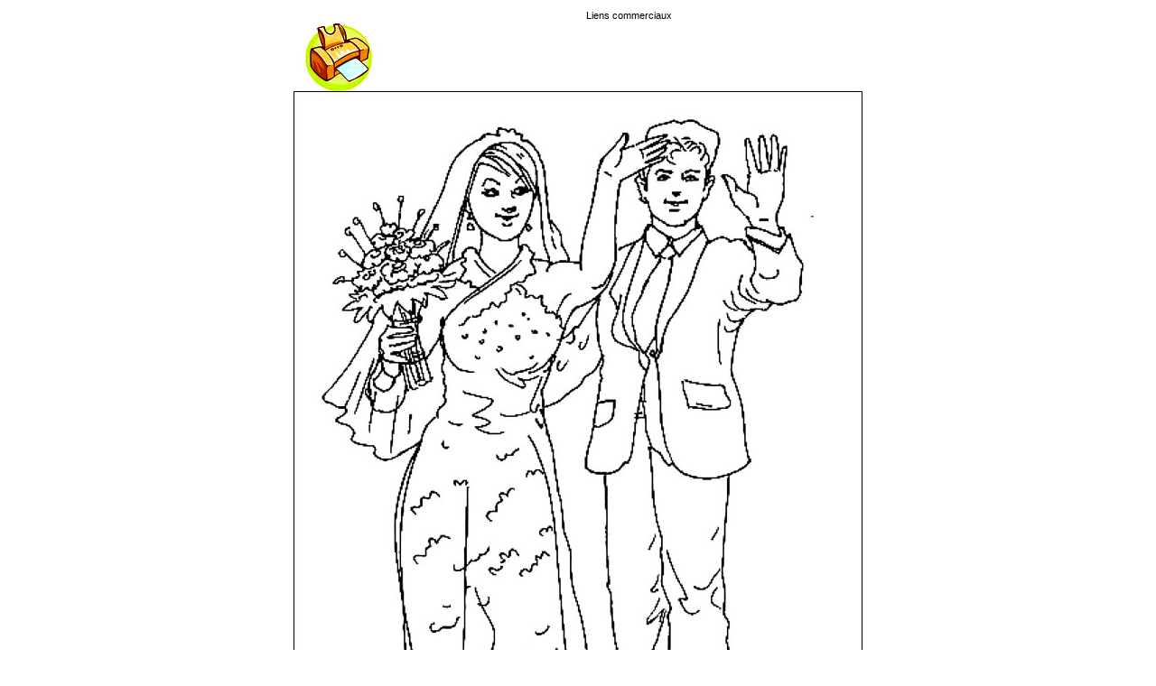

--- FILE ---
content_type: text/html
request_url: https://www.coloriages-enfants.com/rubrique-fetes/coloriage/mariage/mariage-22.php
body_size: 2026
content:
<html><!-- InstanceBegin template="/Templates/PopUp.dwt" codeOutsideHTMLIsLocked="false" -->

<head>

<!-- InstanceBeginEditable name="doctitle" -->

<title>Coloriage de mariage &agrave; imprimer sur coloriages-enfants.com</title><meta name="keywords" lang="Fr" content="coloriages gratuits, fêtes, mariage, mariages, mariage à Venise, images mariage, mariés, marié, la mariée, couple, amoureux, amour, alliances, fiancés, cérémonie, mairie, église, coloriage, dessin, dessins, image, images, colorier, jeux, fonds d'écran, gifs animés, coloriages à imprimer." />

<meta name="description" content="coloriages de mariage pour illustrer le plus beau jour de la vie d'un homme et d'une femme. Des images animées, photos, pochoirs et illustrations à imprimer de mariage."/>





<!-- InstanceEndEditable -->



<meta http-equiv="Content-Type" content="text/html; charset=iso-8859-1">



<style type="text/css">



BODY 



{

	scrollbar-face-color: #00cc33;

	scrollbar-shadow-color: #FFFFFF;

	scrollbar-highlight-color: #FFFFFF;

	scrollbar-3dlight-color: #FFFFFF;

	scrollbar-darkshadow-color: #ffcc00;

	scrollbar-track-color: #ffff66;

	scrollbar-arrow-color: #0033cc;

	background-color: #ffffff;

	text-align: center;

}



@media print{

  #remove{ display:none;}

}

</style>





<!-- InstanceBeginEditable name="head" --><!-- InstanceEndEditable -->



<script language=javascript>



////////////////////////////////////////////////////////////////////////



// WN







function JScreenHeight(){



	var hs = screen.height - 100;



	return hs;



}







// END WN $img_h



////////////////////////////////////////////////////////////////////////



</script>

<script language="JavaScript">

function removeelements(){

var remove_el=document.all.remove

//if there is only one element with id=remove

if (remove_el!=''&&remove_el.length==null)

remove_el.style.display='none'

else{

//for each element with id=remove

for (i=0;i<remove_el.length;i++)

remove_el[i].style.display='none'

}

}

function revertback(){

setTimeout("window.location.reload()",50)

}

window.onbeforeprint=removeelements

window.onafterprint=revertback

</script>

</head>

<body bgcolor="#FFFFFF"" onLoad="self.focus();" onMouseOver="window.status=' .. COLORIAGES-ENFANTS .. '; return true;" ><script async src="https://pagead2.googlesyndication.com/pagead/js/adsbygoogle.js?client=ca-pub-3164498353152705" crossorigin="anonymous"></script>

<table width="630" height="60" border="0" align="center" cellpadding="0" cellspacing="0" id="remove">

  <tr>

    <td>&nbsp;</td>

    <td>&nbsp;</td>

    <td align="center"><span style="font-family:Arial, sans-serif; font-size: 11px">Liens commerciaux</span></td>

  </tr>

  <tr>

    <td width="80"><a href="javascript:window.print()"><img src="../../../images/imprimer.gif" alt="Imprimer ce dessin !" width="100" height="75" border="0" id="remove"></a></td>

	

    <td width="5">&nbsp;</td>

    <td width="477">



<!--

google_ad_client = "pub-3164498353152705";

google_ad_width = 468;

google_ad_height = 60;

google_ad_format = "468x60_as";

google_ad_type = "text_image";

google_ad_channel = "";

google_color_border = "E1771E";

google_color_bg = "FFFFFF";

google_color_link = "800040";

google_color_text = "000000";

google_color_url = "2D6E89";

google_ui_features = "rc:10";

//-->

</script>

<script type="text/javascript"

  src="http://pagead2.googlesyndication.com/pagead/show_ads.js">

</script>

</td>

  </tr>

</table>

<table width="630" border="0" align="center" cellpadding="0" cellspacing="0">

  <tr>

    <td id="remove" width="600" align="right"><!--

google_ad_client = "pub-3164498353152705";

/* 468x15, date de création 13/03/09 */

google_ad_slot = "5589218394";

google_ad_width = 468;

google_ad_height = 15;

//-->

</script>

<script type="text/javascript"

src="http://pagead2.googlesyndication.com/pagead/show_ads.js">

</script></td>

  </tr>

</table>

<table width="630" height="60" border="0" align="center" cellpadding="0" cellspacing="0">

       <tr>

      <td width="630"><!-- InstanceBeginEditable name="image" -->

<div align="center">

    <img src="../../../rubrique-fetes/images/coloriages/mariage/coloriages-mariage-22.jpg" alt="coloriage de mariage" width="630" height="850"></p>

</div>

<p>&nbsp;</p>

<!-- InstanceEndEditable --></td>





    </tr>

<tr >

  <td width="630" id="remove">



<!--

Xt_param = 's=350516&p=impression coloriages';

try {Xt_r = top.document.referrer;}

catch(e) {Xt_r = document.referrer; }

Xt_h = new Date();

Xt_i = '<img width="80" height="15" border="0" alt="" ';

Xt_i += 'src="http://logv145.xiti.com/vcg.xiti?'+Xt_param;

Xt_i += '&hl='+Xt_h.getHours()+'x'+Xt_h.getMinutes()+'x'+Xt_h.getSeconds();

if(parseFloat(navigator.appVersion)>=4)

{Xt_s=screen;Xt_i+='&r='+Xt_s.width+'x'+Xt_s.height+'x'+Xt_s.pixelDepth+'x'+Xt_s.colorDepth;}

document.write(Xt_i+'&ref='+Xt_r.replace(/[<>"]/g, '').replace(/&/g, '$')+'" title="Internet Audience">');

//-->

</script>





</noscript></a></td>

</tr>

</table>





</body>

<!-- InstanceEnd --></html>

--- FILE ---
content_type: text/html; charset=utf-8
request_url: https://www.google.com/recaptcha/api2/aframe
body_size: 269
content:
<!DOCTYPE HTML><html><head><meta http-equiv="content-type" content="text/html; charset=UTF-8"></head><body><script nonce="zjQRyDkQcmXVBBivq9YrBA">/** Anti-fraud and anti-abuse applications only. See google.com/recaptcha */ try{var clients={'sodar':'https://pagead2.googlesyndication.com/pagead/sodar?'};window.addEventListener("message",function(a){try{if(a.source===window.parent){var b=JSON.parse(a.data);var c=clients[b['id']];if(c){var d=document.createElement('img');d.src=c+b['params']+'&rc='+(localStorage.getItem("rc::a")?sessionStorage.getItem("rc::b"):"");window.document.body.appendChild(d);sessionStorage.setItem("rc::e",parseInt(sessionStorage.getItem("rc::e")||0)+1);localStorage.setItem("rc::h",'1769892794738');}}}catch(b){}});window.parent.postMessage("_grecaptcha_ready", "*");}catch(b){}</script></body></html>